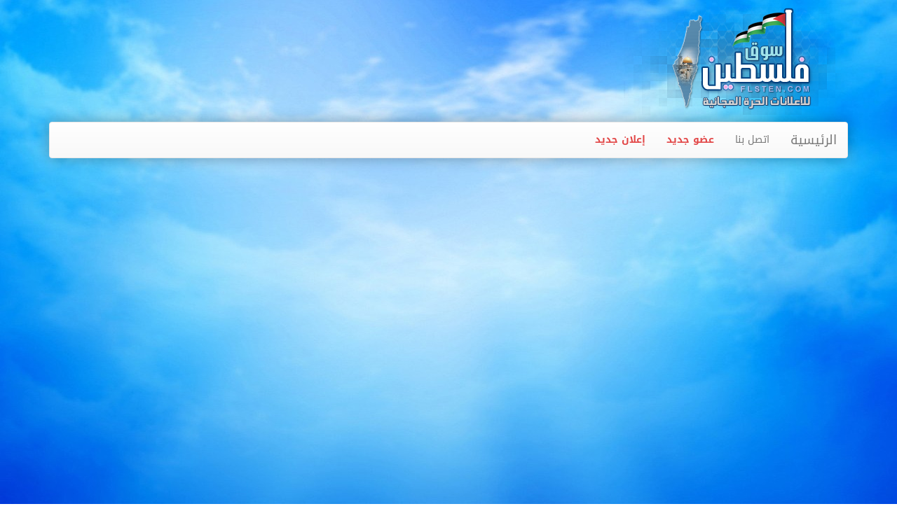

--- FILE ---
content_type: text/html; charset=UTF-8
request_url: https://www.flsten.com/general/search/city=9&category=24
body_size: 5314
content:
<!DOCTYPE html>
<html dir="">
<head>
<title>بحث عن &quot;مركبات ولوازمها&quot; للبيع في الضفة &raquo; الخليل</title>
<meta http-equiv="Content-Type" content="text/html; charset=UTF-8">
<meta name="description" content="">
<meta name="keywords" content="">
<meta http-equiv="X-UA-Compatible" content="IE=edge">
<meta name="viewport" content="width=device-width, initial-scale=1, maximum-scale=1">
<link rel="stylesheet" type="text/css" href="/styles/softcod_pro/style.php?styleid=1&amp;t=1416172936">
<link rel="stylesheet" id="colorstyle" type="text/css" href="/styles/softcod_pro/style.php?styleid=1&amp;file=blue&amp;t=1416172936">

<script type="text/javascript" src="/js/jquery-1.11.0.min.js"></script>
<script type="text/javascript" src="/javascript.js"></script>
<script src="/styles/softcod_pro/bootstrap/js/bootstrap.min.js"></script>
<script src="/styles/softcod_pro/bootstrap/js/jquery.bootstrap.newsbox.js"></script>
<script type="text/javascript" src="/modules/module_general_js.js"></script>


<link rel="canonical" href="https://www.flsten.com/general/search/city=9&category=24">
<script type="text/javascript">var modvar = 'general';var modurl_home = 'https://www.flsten.com/general';var modurl = 'general';</script>
<link rel="shortcut icon" href="/favicon.ico" type="image/x-icon">
<script type="text/javascript" src="/js/tooltip.js"></script>

<script async src="//pagead2.googlesyndication.com/pagead/js/adsbygoogle.js"></script>
<script>
  (adsbygoogle = window.adsbygoogle || []).push({
    google_ad_client: "ca-pub-5602902367372624",
    enable_page_level_ads: true
  });
</script>
<script src="/styles/softcod_pro/bootstrap/js/jquery.bootstrap.newsbox.js"></script>
<script type="text/javascript">
$(function() {
	$(".news-list, .news-list2").bootstrapNews({
		newsPerPage: 1,
		navigation: true,
		autoplay: true,
		direction: 'up', // up or down
		animationSpeed: 250,
		newsTickerInterval: 4000, //4 secs
		pauseOnHover: true
	});
});
</script>
</head>

<body>
<div class="container">
  <div class="row">
	
	<header class="col-md-12 shadow">
		<a href="https://www.flsten.com" class="logo"><img src="/styles/silver/logo.png" alt="سوق فلسطين - شو عندك للبيع؟" title="سوق فلسطين - شو عندك للبيع؟"></a>


	</header>
	
  </div>
</div>

<div class="container">
	
	<nav class="navbar navbar-default">
		<div class="container-fluid">
			
			<div class="navbar-header">
				<button type="button" class="navbar-toggle collapsed" data-toggle="collapse" data-target="#bs-example-navbar-collapse-1">
					<span class="sr-only">Toggle navigation</span>
					<span class="icon-bar"></span>
					<span class="icon-bar"></span>
					<span class="icon-bar"></span>
				</button>
				<a class="navbar-brand" href="https://www.flsten.com" title="سوق فلسطين - شو عندك للبيع؟">الرئيسية</a>
			</div>

			
			<div class="collapse navbar-collapse" id="bs-example-navbar-collapse-1">
				<ul class="nav navbar-nav">
			<li><a href="https://www.flsten.com/contact" title="اتصل بنا" rel="nofollow">اتصل بنا</a></li>

<li><a href="/registry" title="عضو جديد" alt="" class="newadmainbtn">عضو جديد</a></li>
<li><a href="/newad" title="إعلان جديد" alt="" class="newadmainbtn">إعلان جديد</a></li>

				</ul>
			</div>
		</div>
	</nav>


</div>





<div class="container">
<div class="margin-bottom-15">
<script async src="//pagead2.googlesyndication.com/pagead/js/adsbygoogle.js"></script>
<!-- flsten.com_Responsive -->
<ins class="adsbygoogle"
     style="display:block"
     data-ad-client="ca-pub-5602902367372624"
     data-ad-slot="7832768592"
     data-ad-format="auto"></ins>
<script>
(adsbygoogle = window.adsbygoogle || []).push({});
</script>
</div>

</div>




<div class="container">
	<div class="panel panel-default">
		<div class="panel-body">


	<form id="login-form" method="post">
		<div class="row">
			<div class="col-md-4">
				<div class="input-group">
					<span class="input-group-addon">إسم المستخدم</span>
					<input type="text" name="username" id="username" class="form-control" placeholder="اسم المستخدم" aria-describedby="basic-addon1">
				</div>
			</div>
			<div class="col-md-4 sm-margin-top-10">
				<div class="input-group">
					<span class="input-group-addon">كلمة المرور</span>
					<input type="password" name="password" id="password" class="form-control" placeholder="كلمة المرور" aria-describedby="basic-addon1">
				</div>
			</div>

			<div class="col-md-4 sm-margin-top-10">
				<button class="btn btn-primary margin-left-10" id="submit-login" type="submit" data-loading-text="انتظار..." data-complete-text="تم">دخول <img src="/styles/softcod_pro/ajax-white.gif" alt="" class="btn-ajax hide"></button>
				<button id="forgot-btn" class="btn btn-primary" type="button" data-toggle="modal" data-target=".bs-forgot-modal-sm">استعادة كلمة المرور</button>
			</div>
		</div>
		<div class="alert alert-success margin-top-20 margin-bottom-0 col-md-6 col-md-offset-3 hide" id="login-done" role="alert">تم تسجيل الدخول بنجاح</div>
		<div class="alert alert-danger margin-top-20 margin-bottom-0 col-md-6 col-md-offset-3 hide" id="login-error" role="alert">يوجد خطأ في اسم المستخدم أو كلمة المرور!</div>
	</form>

	
	<div id="modal-forgot" class="modal fade bs-forgot-modal-sm" tabindex="-1" role="dialog" aria-labelledby="mySmallModalLabel" aria-hidden="true">
		<div class="modal-dialog modal-md">
			<div class="modal-content">
				<form id="forgot-form" method="post">
					<div class="modal-header">
						<button type="button" class="close" data-dismiss="modal" aria-label="Close"><span aria-hidden="true">&times;</span></button>
						<h4 class="modal-title" id="gridSystemModalLabel">استعادة كلمة المرور</h4>
					</div>
					<div class="modal-body">
						<div class="input-group input-group-lg col-md-12 col-sm-12 col-xs-12">
							<span class="input-group-addon" id="sizing-addon1">البريد</span>
							<input type="text" name="email" id="email-forgot" class="form-control ltr" placeholder="ضع هنا بريد عضويتك" aria-describedby="sizing-addon1">
						</div>
						<button class="margin-top-20 btn btn-lg btn-primary full-width" id="submit-forgot" type="submit">ارسال <img src="/styles/softcod_pro/ajax-white.gif" alt="" class="btn-ajax hide"></button>
						<div class="alert alert-success margin-top-20 margin-bottom-0 hide" id="forgot-sended" role="alert">تم ارسال رابط استعادة كلمة المرور الى بريدك بنجاح.</div>
						<div class="alert alert-danger margin-top-20 margin-bottom-0 hide" id="forgot-error" role="alert">هذا البريد غير مسجل في قائمة الأعضاء</div>
					</div>
				</form>
			</div>
		</div>
	</div>
	

		</div>
	</div>
</div>

<div class="container">
	<ol class="breadcrumb">
		<li>
			<a href="https://www.flsten.com" title="سوق فلسطين - شو عندك للبيع؟"><img src="/styles/softcod_pro/home2.png" alt="سوق فلسطين - شو عندك للبيع؟" style="padding-left: 3px" /><strong>الصفحة الرئيسية</strong></a>
		</li>
		
			<li><a href="https://www.flsten.com/general">الإعلانات العامة</a></li>
			<li class="active">بحث عن &quot;مركبات ولوازمها&quot; للبيع في الضفة &raquo; الخليل</li>
		
		
	</ol>
</div>


<div class="container">
	<div class="row">
		<div class="col-md-8">







<div class="block panel panel-primary mod-table">
	<div class="panel-heading"><h2><a href="https://www.flsten.com/general"><img src="/styles/modicons/module_general_icon.png" width="28" class="imgrow3" alt=""> الإعلانات العامة</a></h2></div>
	<div class="panel-body">
		
		لا توجد اعلانات في القسم
		<div class="panel-footer margin-top-10 clearfix">
			<a href="https://www.flsten.com/general/newad" class="btn btn-sm btn-danger pull-left"><span class="glyphicon glyphicon-plus"></span> إعلان عام جديد</a>
		</div>
	</div>
</div>

<a href="https://www.flsten.com/general/archive" class="btn btn-lg btn-default center-block"><span class="glyphicon glyphicon-tasks"></span> أرشيف الإعلانات المنتهية </a>





			<div class="row text-center">
				<div class="col-md-12">

				</div>
			</div>
		</div>
		<div class="col-md-4">



<script type="text/javascript">
function ad_search(id){
	var params = [];
	params['category'] = $('#category option:selected').val();
	params['status'] = $('#status option:selected').val();
	params['city'] = $('#city option:selected').val();
	var query = objToQueryString(params);
	if(query == ''){goto(modurl_home);return false}
	goto($(id).attr("action")+query);return false;
}
</script>

<div class="block panel panel-primary mod-table">
	<div class="panel-heading"><h4 class="margin-0"><span class="glyphicon glyphicon-search"></span> البحث عن أرض</h4></div>
	<div class="panel-body">
		<form action="https://www.flsten.com/general/search/" onsubmit="return ad_search('#search')" id="search">
			<div class="row padding-side-10">
				<div class="col-md-12 margin-bottom-15">
					<h5 class="margin-bottom-5">اختر التصنيف</h5>
					<select name="category" id="category" class="form-control">
						<option value="">-- جميع التصنيفات --</option>
<option value="28">اعلانات عامة</option>
						<option value="33">دعوات ومناسبات</option>
						<option value="26">دورات تعليمية</option>
						<option value="39">شحن وتخليص جمركي</option>
						<option value="1">شروات او تصفية او تنزيلات</option>
						<option value="2">مواد غذائية</option>
						<option value="3">ادوات كهربائية</option>
						<option value="4">اجهزة الكترونية</option>
						<option value="5">كمبيوترات وملحقاتها</option>
						<option value="6">اتصالات وهواتف وملحقاتها</option>
						<option value="7">اجهزة انذار ومراقبة</option>
						<option value="8">اجهزة طبية</option>
						<option value="27">آلات موسيقية</option>
						<option value="9">معدات والات متنوعة</option>
						<option value="10">ملابس وأحذية</option>
						<option value="11">ازياء واناقة</option>
						<option value="12">ادوات ومواد تجميل</option>
						<option value="13">ادوات منزلية</option>
						<option value="14">ادوات رياضية</option>
						<option value="15">ادوات صحية</option>
						<option value="16">ادوات زراعية</option>
						<option value="17">نباتات وازهار</option>
						<option value="18">اثاث منزلي ومكتبي</option>
						<option value="19">ديكورات</option>
						<option value="20">سجاد ومفروشات</option>
						<option value="38">مجوهرات والماس</option>
						<option value="21">اكسسوارات ونثريات</option>
						<option value="22">العاب وهدايا</option>
						<option value="23">حيوانات وطيور واسماك</option>
						<option value="24" selected>مركبات ولوازمها</option>
						<option value="35">تكييف وتبريد</option>
						<option value="25">أشغال وفنون يدوية</option>
						<option value="29">طب وعلاج</option>
						<option value="32">خدمات طلابية</option>
						<option value="37">عقارات</option>
						<option value="30">سياحة وسفر</option>
						<option value="31">دعاية واعلان</option>
						<option value="34">تجهيزات مكتبية</option>
						<option value="36">تعهدات وعطاءات ومناقصات</option>
						
					</select>
				</div>
				<div class="col-md-12 margin-bottom-15">
					<h5 class="margin-bottom-5">حالة الغرض</h5>
					<select name="status" id="status" class="form-control">
						<option value="">-- جميع الحالات --</option>
<option value="1">جديد</option>
						<option value="3">شبه جديد</option>
						<option value="4">مجدد</option>
						<option value="5">مستعمل</option>
						<option value="2">جديد ومستعمل</option>
						<option value="6">مستعمل بحالة جديدة</option>
						
					</select>
				</div>
				<div class="col-md-12">
					<h5 class="margin-bottom-5">اختر المحافظة</h5>
					<select name="city" id="city" class="form-control">
						<option value="">-- جميع المحافظات --</option>
<option value="25">خارج فلسطين</option>
						<option value="2">الضفة &raquo; طوباس</option>
						<option value="1">الضفة » جنين</option>
						<option value="3">الضفة &raquo; نابلس</option>
						<option value="4">الضفة &raquo; طولكرم</option>
						<option value="5">الضفة &raquo; قلقيلية</option>
						<option value="10">الضفة » سلفيت</option>
						<option value="6">الضفة &raquo; رام الله والبيره</option>
						<option value="12">الضفة &raquo; أريحا</option>
						<option value="8">الضفة &raquo; بيت لحم</option>
						<option value="9" selected>الضفة &raquo; الخليل</option>
						<option value="11">قطاع غزة</option>
						<option value="13">الخط الأخضر &raquo; حيفا</option>
						<option value="26">الخط الأخضر » أم الفحم</option>
						<option value="24">الخط الأخضر &raquo; رهط</option>
						<option value="14">الخط الأخضر &raquo; الناصرة</option>
						<option value="15">الخط الأخضر &raquo; عكا ونهاريا</option>
						<option value="16">الخط الأخضر &raquo; الجليل</option>
						<option value="17">الخط الأخضر &raquo; مرج ابن عامر</option>
						<option value="18">الخط الأخضر &raquo; البطوف</option>
						<option value="19">الخط الأخضر &raquo; الجولان</option>
						<option value="20">الخط الأخضر &raquo; الشارون</option>
						<option value="7">الخط الأخضر &raquo; القدس</option>
						<option value="21">الخط الأخضر &raquo; نتانيا والخضيرة</option>
						<option value="22">الخط الأخضر &raquo; بئر السبع</option>
						<option value="23">الخط الأخضر &raquo; ايلات</option>
						
					</select>
				</div>
			</div>
			<hr>
			<button type="submet" name="dosearch" class="btn btn btn-danger right-block"><span class="glyphicon glyphicon-search"></span> بحث </button>
		</form>
	</div>
</div>



		<div class="block panel panel-primary">
		<div class="panel-heading">التصنيفات</div>
			<div class="panel-body" data-spy="scroll" data-offset="0" data-target="#all_categories">
				<div class="list-group tall-list" id="all_categories">
					<a href="https://www.flsten.com/general/search/city=9" class="list-group-item">.. جميع التصنيفات ..</a>
				<a href="https://www.flsten.com/general/search/city=9&category=28" class="list-group-item">اعلانات عامة</a>
				<a href="https://www.flsten.com/general/search/city=9&category=33" class="list-group-item">دعوات ومناسبات</a>
				<a href="https://www.flsten.com/general/search/city=9&category=26" class="list-group-item">دورات تعليمية</a>
				<a href="https://www.flsten.com/general/search/city=9&category=39" class="list-group-item">شحن وتخليص جمركي</a>
				<a href="https://www.flsten.com/general/search/city=9&category=1" class="list-group-item">شروات او تصفية او تنزيلات</a>
				<a href="https://www.flsten.com/general/search/city=9&category=2" class="list-group-item">مواد غذائية</a>
				<a href="https://www.flsten.com/general/search/city=9&category=3" class="list-group-item">ادوات كهربائية</a>
				<a href="https://www.flsten.com/general/search/city=9&category=4" class="list-group-item">اجهزة الكترونية</a>
				<a href="https://www.flsten.com/general/search/city=9&category=5" class="list-group-item">كمبيوترات وملحقاتها</a>
				<a href="https://www.flsten.com/general/search/city=9&category=6" class="list-group-item">اتصالات وهواتف وملحقاتها</a>
				<a href="https://www.flsten.com/general/search/city=9&category=7" class="list-group-item">اجهزة انذار ومراقبة</a>
				<a href="https://www.flsten.com/general/search/city=9&category=8" class="list-group-item">اجهزة طبية</a>
				<a href="https://www.flsten.com/general/search/city=9&category=27" class="list-group-item">آلات موسيقية</a>
				<a href="https://www.flsten.com/general/search/city=9&category=9" class="list-group-item">معدات والات متنوعة</a>
				<a href="https://www.flsten.com/general/search/city=9&category=10" class="list-group-item">ملابس وأحذية</a>
				<a href="https://www.flsten.com/general/search/city=9&category=11" class="list-group-item">ازياء واناقة</a>
				<a href="https://www.flsten.com/general/search/city=9&category=12" class="list-group-item">ادوات ومواد تجميل</a>
				<a href="https://www.flsten.com/general/search/city=9&category=13" class="list-group-item">ادوات منزلية</a>
				<a href="https://www.flsten.com/general/search/city=9&category=14" class="list-group-item">ادوات رياضية</a>
				<a href="https://www.flsten.com/general/search/city=9&category=15" class="list-group-item">ادوات صحية</a>
				<a href="https://www.flsten.com/general/search/city=9&category=16" class="list-group-item">ادوات زراعية</a>
				<a href="https://www.flsten.com/general/search/city=9&category=17" class="list-group-item">نباتات وازهار</a>
				<a href="https://www.flsten.com/general/search/city=9&category=18" class="list-group-item">اثاث منزلي ومكتبي</a>
				<a href="https://www.flsten.com/general/search/city=9&category=19" class="list-group-item">ديكورات</a>
				<a href="https://www.flsten.com/general/search/city=9&category=20" class="list-group-item">سجاد ومفروشات</a>
				<a href="https://www.flsten.com/general/search/city=9&category=38" class="list-group-item">مجوهرات والماس</a>
				<a href="https://www.flsten.com/general/search/city=9&category=21" class="list-group-item">اكسسوارات ونثريات</a>
				<a href="https://www.flsten.com/general/search/city=9&category=22" class="list-group-item">العاب وهدايا</a>
				<a href="https://www.flsten.com/general/search/city=9&category=23" class="list-group-item">حيوانات وطيور واسماك</a>
				<a href="https://www.flsten.com/general/search/city=9&category=24" class="list-group-item active">مركبات ولوازمها</a>
				<a href="https://www.flsten.com/general/search/city=9&category=35" class="list-group-item">تكييف وتبريد</a>
				<a href="https://www.flsten.com/general/search/city=9&category=25" class="list-group-item">أشغال وفنون يدوية</a>
				<a href="https://www.flsten.com/general/search/city=9&category=29" class="list-group-item">طب وعلاج</a>
				<a href="https://www.flsten.com/general/search/city=9&category=32" class="list-group-item">خدمات طلابية</a>
				<a href="https://www.flsten.com/general/search/city=9&category=37" class="list-group-item">عقارات</a>
				<a href="https://www.flsten.com/general/search/city=9&category=30" class="list-group-item">سياحة وسفر</a>
				<a href="https://www.flsten.com/general/search/city=9&category=31" class="list-group-item">دعاية واعلان</a>
				<a href="https://www.flsten.com/general/search/city=9&category=34" class="list-group-item">تجهيزات مكتبية</a>
				<a href="https://www.flsten.com/general/search/city=9&category=36" class="list-group-item">تعهدات وعطاءات ومناقصات</a>

				</div>
			</div>
		</div>

		<div class="block panel panel-primary">
		<div class="panel-heading">الاعلانات حسب المحافظات</div>
			<div class="panel-body">
				<div class="list-group tall-list">
					<a href="https://www.flsten.com/general/search/category=24" class="list-group-item">.. جميع المحافظات ..</a>
				<a href="https://www.flsten.com/general/search/city=25&category=24" class="list-group-item">خارج فلسطين</a>
				<a href="https://www.flsten.com/general/search/city=2&category=24" class="list-group-item">الضفة &raquo; طوباس</a>
				<a href="https://www.flsten.com/general/search/city=1&category=24" class="list-group-item">الضفة » جنين</a>
				<a href="https://www.flsten.com/general/search/city=3&category=24" class="list-group-item">الضفة &raquo; نابلس</a>
				<a href="https://www.flsten.com/general/search/city=4&category=24" class="list-group-item">الضفة &raquo; طولكرم</a>
				<a href="https://www.flsten.com/general/search/city=5&category=24" class="list-group-item">الضفة &raquo; قلقيلية</a>
				<a href="https://www.flsten.com/general/search/city=10&category=24" class="list-group-item">الضفة » سلفيت</a>
				<a href="https://www.flsten.com/general/search/city=6&category=24" class="list-group-item">الضفة &raquo; رام الله والبيره</a>
				<a href="https://www.flsten.com/general/search/city=12&category=24" class="list-group-item">الضفة &raquo; أريحا</a>
				<a href="https://www.flsten.com/general/search/city=8&category=24" class="list-group-item">الضفة &raquo; بيت لحم</a>
				<a href="https://www.flsten.com/general/search/city=9&category=24" class="list-group-item active">الضفة &raquo; الخليل</a>
				<a href="https://www.flsten.com/general/search/city=11&category=24" class="list-group-item">قطاع غزة</a>
				<a href="https://www.flsten.com/general/search/city=13&category=24" class="list-group-item">الخط الأخضر &raquo; حيفا</a>
				<a href="https://www.flsten.com/general/search/city=26&category=24" class="list-group-item">الخط الأخضر » أم الفحم</a>
				<a href="https://www.flsten.com/general/search/city=24&category=24" class="list-group-item">الخط الأخضر &raquo; رهط</a>
				<a href="https://www.flsten.com/general/search/city=14&category=24" class="list-group-item">الخط الأخضر &raquo; الناصرة</a>
				<a href="https://www.flsten.com/general/search/city=15&category=24" class="list-group-item">الخط الأخضر &raquo; عكا ونهاريا</a>
				<a href="https://www.flsten.com/general/search/city=16&category=24" class="list-group-item">الخط الأخضر &raquo; الجليل</a>
				<a href="https://www.flsten.com/general/search/city=17&category=24" class="list-group-item">الخط الأخضر &raquo; مرج ابن عامر</a>
				<a href="https://www.flsten.com/general/search/city=18&category=24" class="list-group-item">الخط الأخضر &raquo; البطوف</a>
				<a href="https://www.flsten.com/general/search/city=19&category=24" class="list-group-item">الخط الأخضر &raquo; الجولان</a>
				<a href="https://www.flsten.com/general/search/city=20&category=24" class="list-group-item">الخط الأخضر &raquo; الشارون</a>
				<a href="https://www.flsten.com/general/search/city=7&category=24" class="list-group-item">الخط الأخضر &raquo; القدس</a>
				<a href="https://www.flsten.com/general/search/city=21&category=24" class="list-group-item">الخط الأخضر &raquo; نتانيا والخضيرة</a>
				<a href="https://www.flsten.com/general/search/city=22&category=24" class="list-group-item">الخط الأخضر &raquo; بئر السبع</a>
				<a href="https://www.flsten.com/general/search/city=23&category=24" class="list-group-item">الخط الأخضر &raquo; ايلات</a>

				</div>
			</div>
		</div>

          <div class="block panel panel-primary">
<div class="panel-heading">الأقسام الرئيسية</div>
            <div class="panel-body">
<ul id="modsmenu">
<a href="https://www.flsten.com/general" title="الإعلانات العامة, 0 اعلان" class="list-group-item">الإعلانات العامة<span class="badge">0 </span></a>
<a href="https://www.flsten.com/vehicles" title="اعلانات المركبات, 0 اعلان" class="list-group-item">اعلانات المركبات<span class="badge">0 </span></a>
<a href="https://www.flsten.com/jobs" title="اعلانات الوظائف الشاغرة, 1 اعلان" class="list-group-item">اعلانات الوظائف الشاغرة<span class="badge">1 </span></a>
<a href="https://www.flsten.com/plots" title="اعلانات الأراضي, 0 اعلان" class="list-group-item">اعلانات الأراضي<span class="badge">0 </span></a>
<a href="https://www.flsten.com/stores" title="اعلانات المحلات والمكاتب التجارية, 0 اعلان" class="list-group-item">اعلانات المحلات والمكاتب التجارية<span class="badge">0 </span></a>
<a href="https://www.flsten.com/houses" title="اعلانات الشقق والمنازل, 0 اعلان" class="list-group-item">اعلانات الشقق والمنازل<span class="badge">0 </span></a>
<a href="https://www.flsten.com/shops" title="دليل المحلات والمؤسسات التجارية, 31 اعلان" class="list-group-item">دليل المحلات والمؤسسات التجارية<span class="badge">31 </span></a>

</ul>

            </div>
          </div>
		</div>
	</div>
</div>

<footer class="footer clearfix">
	<div class="container">
		<div class="row">

		</div>

		<div class="text-center"></div>

	</div>

<div class="footer-copyright">
	<div class="container">
<div id="sc_copyrights"><a href="http://www.softcod.com/" title="سكربت المبوبة الشاملة - برمجة سوفت كود" target="_blank">سكربت المبوبة الشاملة</a> 1.2.2</div>
		<span>© جميع الحقوق محفوظة</span>
		<a href="javascript:void(0)" class="scrolltotop pull-right"><span class="glyphicon glyphicon-chevron-up" aria-hidden="true"></span></a>
	</div>
</div>
</footer>

</body>
</html>

--- FILE ---
content_type: text/html; charset=utf-8
request_url: https://www.google.com/recaptcha/api2/aframe
body_size: 268
content:
<!DOCTYPE HTML><html><head><meta http-equiv="content-type" content="text/html; charset=UTF-8"></head><body><script nonce="82WjETemAhooOX7I_zX3NA">/** Anti-fraud and anti-abuse applications only. See google.com/recaptcha */ try{var clients={'sodar':'https://pagead2.googlesyndication.com/pagead/sodar?'};window.addEventListener("message",function(a){try{if(a.source===window.parent){var b=JSON.parse(a.data);var c=clients[b['id']];if(c){var d=document.createElement('img');d.src=c+b['params']+'&rc='+(localStorage.getItem("rc::a")?sessionStorage.getItem("rc::b"):"");window.document.body.appendChild(d);sessionStorage.setItem("rc::e",parseInt(sessionStorage.getItem("rc::e")||0)+1);localStorage.setItem("rc::h",'1769142616067');}}}catch(b){}});window.parent.postMessage("_grecaptcha_ready", "*");}catch(b){}</script></body></html>

--- FILE ---
content_type: text/css;charset=UTF-8
request_url: https://www.flsten.com/styles/softcod_pro/style.php?styleid=1&file=blue&t=1416172936
body_size: 504
content:
body{
	background-image: url(bg_blue.jpg);
}
.list-group-item-comments h6{
  color: #265e8a;
}
.list-group-item-comments:hover span{
	background-color: #4a92cc;
}
.footer .badge{
	background-color: #405D75;
}

.form-control:focus, .uneditable-input:focus {   
	border-color: #66afe9;
	outline: 0;
	-webkit-box-shadow: inset 0 1px 1px rgba(0,0,0,.075), 0 0 8px rgba(102, 175, 233, .6);
		box-shadow: inset 0 1px 1px rgba(0,0,0,.075), 0 0 8px rgba(102, 175, 233, .6);
}

.footer .panel-primary > .panel-heading{
	background-image: none;
	background-color: rgb(41, 78, 131);
	border-color: #344473;
	background-image: linear-gradient(to bottom, #1E4C74 0px, #132E49 100%);
}

a{
	color: #337AB7;
}
.comment > div{
	color: #46759C;
}
.list-group-item-comments span{
	background-color: #337ab7;
}
#sitecoments .media-left span{
  background-color: #89C2D5;
}
.jumbotron{
	border: 4px solid #5A99CF;
}
.panel-default>.panel-heading{
	/*background-image: linear-gradient(to bottom,#B4D6F4 0,#E4F6FF 100%);*/
}

--- FILE ---
content_type: text/javascript
request_url: https://www.flsten.com/modules/module_general_js.js
body_size: 1176
content:
$(function() {
	$("#sub-btn").click(function(){
		$('#popup_sub #error-fields').hide();
		$('#popup_sub #msgdone').hide();
		//alert(modurl_home); return false;
		var name = $('#name_sub').val();
		var category = $('select[id="category_sub"]').val();
		var make = $('select[id="make_sub"]').val();
		//alert(make); return false;
		if(!emailvalidate($('#email').val()) || name == '' || $('#capacha_sub_input').val() == '' || category == '' || make == ''){
			$('#popup_sub #error-fields').show();return false;
		}
		var form = $("#sub-form");
		var data = form.serialize();
		$.ajax({
			type: "POST",
			url: modurl_home,
			data: data,
			dataType: "json",
			timeout: 15000,
			success: function(response){
				if(response.done){
					$("#capacha_sub_input, #name, #email").val('');
					refresh_captcha('#capacha_sub', modvar+'sub');
					$('#popup_sub #msgdone').show();
					$("#popup_sub #msgdone").delay(2500).queue(function(next){ /*fadeOut('fast').*/
					    $(this).hide();
						next();
						$('#popup_sub').bPopup().close();
					});
				}
				if(response.errors){
					$('#popup_sub #error-fields').show();return false;
				}
			}
		});
		return false;
	});
});